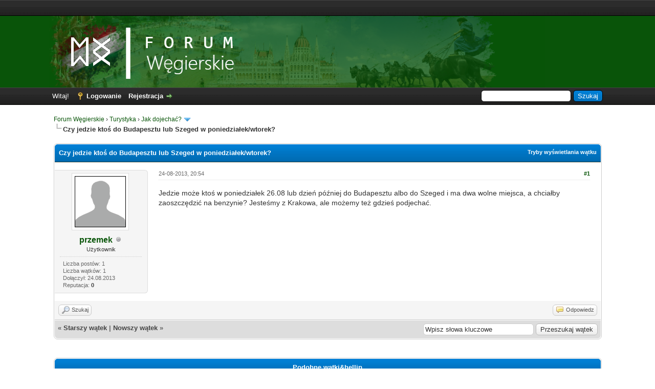

--- FILE ---
content_type: text/html; charset=UTF-8
request_url: https://forum.wegierskie.com/Czy-jedzie-kto%C5%9B-do-Budapesztu-lub-Szeged-w-poniedzia%C5%82ek-wtorek
body_size: 26454
content:
<!DOCTYPE html PUBLIC "-//W3C//DTD XHTML 1.0 Transitional//EN" "http://www.w3.org/TR/xhtml1/DTD/xhtml1-transitional.dtd"><!-- start: showthread -->
<html xml:lang="pl" lang="pl" xmlns="http://www.w3.org/1999/xhtml">
<head>
<title>Czy jedzie ktoś do Budapesztu lub Szeged w poniedziałek/wtorek?</title>
<!-- start: headerinclude -->
<link rel="alternate" type="application/rss+xml" title="Najnowsze wątki (RSS 2.0)" href="https://forum.wegierskie.com/syndication.php" />
<link rel="alternate" type="application/atom+xml" title="Najnowsze wątki (Atom 1.0)" href="https://forum.wegierskie.com/syndication.php?type=atom1.0" />
<meta http-equiv="Content-Type" content="text/html; charset=UTF-8" />
<meta name="description" content="Forum Węgierskie to miejsce spotkań i wymiany poglądów osób zainteresowanych wszystkim, co węgierskie. Na forum znajdziesz przydatne informacje dotyczące poruszania się po Budapeszcie, noclegów w okolicy Balatonu, a także najlepszych węgierskich kąpielisk termalnych.">
<meta name="keywords" content="wegry, budapeszt, balaton, baseny, kapieliska, termalne, wegierski, wino, wakacje, turystyka, noclegi, kwatery, apartamenty">
<meta name="author" content="fvg">
<meta http-equiv="Content-Script-Type" content="text/javascript" />
<script type="text/javascript" src="https://forum.wegierskie.com/jscripts/jquery.js?ver=1821"></script>
<script type="text/javascript" src="https://forum.wegierskie.com/jscripts/jquery.plugins.min.js?ver=1821"></script>
<script type="text/javascript" src="https://forum.wegierskie.com/jscripts/general.js?ver=1821"></script>

<link type="text/css" rel="stylesheet" href="https://forum.wegierskie.com/cache/themes/theme82/global.css?t=1524319484" />
<link type="text/css" rel="stylesheet" href="https://forum.wegierskie.com/cache/themes/theme1/star_ratings.css?t=1691396188" />
<link type="text/css" rel="stylesheet" href="https://forum.wegierskie.com/cache/themes/theme1/showthread.css?t=1691396188" />
<link type="text/css" rel="stylesheet" href="https://forum.wegierskie.com/cache/themes/theme1/css3.css?t=1691396188" />

<script type="text/javascript">
<!--
	lang.unknown_error = "Wystąpił nieznany błąd.";

	lang.select2_match = "Dostępny jest jeden wynik. Wciśnij enter, aby go wybrać.";
	lang.select2_matches = "Dostępnych wyników: {1}. Użyj strzałek w dół i w górę, aby nawigować.";
	lang.select2_nomatches = "Nic nie znaleziono";
	lang.select2_inputtooshort_single = "Wpisz co najmniej jeden znak";
	lang.select2_inputtooshort_plural = "Wpisz {1} lub więcej znaków";
	lang.select2_inputtoolong_single = "Usuń jeden znak";
	lang.select2_inputtoolong_plural = "Usuń {1} znaki/znaków";
	lang.select2_selectiontoobig_single = "Możesz wybrać tylko jeden wynik";
	lang.select2_selectiontoobig_plural = "Możesz wybrać tylko {1} wyniki/wyników";
	lang.select2_loadmore = "Wczytywanie większej ilości wyników";
	lang.select2_searching = "Wyszukiwanie";

	var templates = {
		modal: '<div class=\"modal\">\
	<div style=\"overflow-y: auto; max-height: 400px;\">\
		<table border=\"0\" cellspacing=\"0\" cellpadding=\"5\" class=\"tborder\">\
			<tr>\
				<td class=\"thead\"><strong>__title__</strong></td>\
			</tr>\
			<tr>\
				<td class=\"trow1\">__message__</td>\
			</tr>\
			<tr>\
				<td class=\"tfoot\">\
					<div style=\"text-align: center\" class=\"modal_buttons\">__buttons__</div>\
				</td>\
			</tr>\
		</table>\
	</div>\
</div>',
		modal_button: '<input type=\"submit\" class=\"button\" value=\"__title__\"/>&nbsp;'
	};
	
	var cookieDomain = "forum.wegierskie.com";
	var cookiePath = "/";
	var cookiePrefix = "";
	var cookieSecureFlag = "0";
	var deleteevent_confirm = "Czy na pewno chcesz usunąć to wydarzenie?";
	var removeattach_confirm = "Czy na pewno chcesz usunąć zaznaczone załączniki?";
	var loading_text = 'Wczytywanie<br />Proszę czekać&hellip;';
	var saving_changes = 'Zapisywanie zmian&hellip;';
	var use_xmlhttprequest = "1";
	var my_post_key = "3dbb63762f1a96b665b8a99d8bc2ebde";
	var rootpath = "https://forum.wegierskie.com";
	var imagepath = "https://forum.wegierskie.com/images";
  	var yes_confirm = "Tak";
	var no_confirm = "Nie";
	var MyBBEditor = null;
	var spinner_image = "https://forum.wegierskie.com/images/spinner.gif";
	var spinner = "<img src='" + spinner_image +"' alt='' />";
	var modal_zindex = 9999;
// -->
</script>
<!-- end: headerinclude -->
<script type="text/javascript">
<!--
	var quickdelete_confirm = "Czy na pewno chcesz usunąć ten post?";
	var quickrestore_confirm = "Czy na pewno chcesz przywrócić ten post?";
	var allowEditReason = "1";
	lang.save_changes = "Zapisz zmiany";
	lang.cancel_edit = "Anuluj edycję";
	lang.quick_edit_update_error = "Podczas edytowania odpowiedzi wystąpił błąd:";
	lang.quick_reply_post_error = "Podczas dodawania odpowiedzi wystąpił błąd:";
	lang.quick_delete_error = "Podczas usuwania odpowiedzi wystąpił błąd:";
	lang.quick_delete_success = "Post został usunięty.";
	lang.quick_delete_thread_success = "Wątek został usunięty.";
	lang.quick_restore_error = "Podczas przywracania odpowiedzi wystąpił błąd:";
	lang.quick_restore_success = "Post został przywrócony.";
	lang.editreason = "Powód edycji";
	lang.post_deleted_error = "Nie możesz wykonać tej czynności w usuniętym poście.";
	lang.softdelete_thread = "Nietrwale usuń wątek";
	lang.restore_thread = "Przywróć wątek";
// -->
</script>
<!-- jeditable (jquery) -->
<script type="text/javascript" src="https://forum.wegierskie.com/jscripts/report.js?ver=1821"></script>
<script src="https://forum.wegierskie.com/jscripts/jeditable/jeditable.min.js"></script>
<script type="text/javascript" src="https://forum.wegierskie.com/jscripts/thread.js?ver=1821"></script>

<!-- AdSense - START -->
	
<script async src="//pagead2.googlesyndication.com/pagead/js/adsbygoogle.js"></script>
<script>
     (adsbygoogle = window.adsbygoogle || []).push({
          google_ad_client: "ca-pub-2342487179697846",
          enable_page_level_ads: true
     });
</script>

<!-- AdSense - STOP -->		
	
<meta name="description" content="Jedzie może ktoś w poniedziałek 26.08 lub dzień później do Budapesztu albo do Szeged i ma dwa wolne miejsca, a chciałby zaoszczędzić na benzynie? Jesteśmy z Krakowa, ale możemy też gdzieś podjechać." />
<link rel="canonical" href="https://forum.wegierskie.com/Czy-jedzie-kto%C5%9B-do-Budapesztu-lub-Szeged-w-poniedzia%C5%82ek-wtorek" />
</head>
<body>
	<!-- start: header -->
<div id="my-top-bar">
	<div class="wrapper">
		
		<script async src="//pagead2.googlesyndication.com/pagead/js/adsbygoogle.js"></script>
		<!-- FW - TOP BAR -->
		<ins class="adsbygoogle"
			 style="display:inline-block;width:728px;height:15px"
			 data-ad-client="ca-pub-2342487179697846"
			 data-ad-slot="2127812698"></ins>
		<script>
		(adsbygoogle = window.adsbygoogle || []).push({});
		</script>
		
	</div>
</div>

<div id="my-logo-bg">
	<a name="top" id="top"></a>
		<div id="logo">
			<div class="wrapper">
				<div id="my-logo">
					<a href="https://forum.wegierskie.com/index.php"><img src="https://forum.wegierskie.com/images/fw-blue-logo.png" alt="Forum Węgierskie" title="Forum Węgierskie" style="margin-left: 20px;"/></a>
				</div>
			</div>
		</div>
	</div>


<div id="container">
		<div id="header">
			<div id="panel">
				<div class="upper">
					<div class="wrapper">
						<!-- start: header_quicksearch -->
						<form action="https://forum.wegierskie.com/search.php">
						<fieldset id="search">
							<input name="keywords" type="text" class="textbox" />
							<input value="Szukaj" type="submit" class="button" />
							<input type="hidden" name="action" value="do_search" />
							<input type="hidden" name="postthread" value="1" />
						</fieldset>
						</form>
<!-- end: header_quicksearch -->
						<!-- start: header_welcomeblock_guest -->
						<!-- Continuation of div(class="upper") as opened in the header template -->
						<span class="welcome">Witaj! <a href="https://forum.wegierskie.com/member.php?action=login" onclick="$('#quick_login').modal({ fadeDuration: 250, keepelement: true, zIndex: (typeof modal_zindex !== 'undefined' ? modal_zindex : 9999) }); return false;" class="login">Logowanie</a> <a href="https://forum.wegierskie.com/member.php?action=register" class="register">Rejestracja</a></span>
					</div>
				</div>
				<div class="modal" id="quick_login" style="display: none;">
					<form method="post" action="https://forum.wegierskie.com/member.php">
						<input name="action" type="hidden" value="do_login" />
						<input name="url" type="hidden" value="" />
						<input name="quick_login" type="hidden" value="1" />
						<input name="my_post_key" type="hidden" value="3dbb63762f1a96b665b8a99d8bc2ebde" />
						<table width="100%" cellspacing="0" cellpadding="5" border="0" class="tborder">
							<tr>
								<td class="thead" colspan="2"><strong>Zaloguj się</strong></td>
							</tr>
							<!-- start: header_welcomeblock_guest_login_modal -->
<tr>
	<td class="trow1" width="25%"><strong>Login:</strong></td>
	<td class="trow1"><input name="quick_username" id="quick_login_username" type="text" value="" class="textbox initial_focus" /></td>
</tr>
<tr>
	<td class="trow2"><strong>Hasło:</strong></td>
	<td class="trow2">
		<input name="quick_password" id="quick_login_password" type="password" value="" class="textbox" /><br />
		<a href="https://forum.wegierskie.com/member.php?action=lostpw" class="lost_password">Nie pamiętam hasła</a>
	</td>
</tr>
<tr>
	<td class="trow1">&nbsp;</td>
	<td class="trow1 remember_me">
		<input name="quick_remember" id="quick_login_remember" type="checkbox" value="yes" class="checkbox" checked="checked" />
		<label for="quick_login_remember">Zapamiętaj mnie</label>
	</td>
</tr>
<tr>
	<td class="trow2" colspan="2">
		<div align="center"><input name="submit" type="submit" class="button" value="Zaloguj się" /></div>
	</td>
</tr>
<!-- end: header_welcomeblock_guest_login_modal -->
						</table>
					</form>
				</div>
				<script type="text/javascript">
					$("#quick_login input[name='url']").val($(location).attr('href'));
				</script>
<!-- end: header_welcomeblock_guest -->
					<!-- </div> in header_welcomeblock_member and header_welcomeblock_guest -->
				<!-- </div> in header_welcomeblock_member and header_welcomeblock_guest -->
			</div>
		</div>
		<div id="content">
			<div class="wrapper">
				
				
				
				
				
				
				
				<!-- start: nav -->

<div class="navigation">
<!-- start: nav_bit -->
<a href="https://forum.wegierskie.com/index.php">Forum Węgierskie</a><!-- start: nav_sep -->
&rsaquo;
<!-- end: nav_sep -->
<!-- end: nav_bit --><!-- start: nav_bit -->
<a href="Dzial-Turystyka">Turystyka</a><!-- start: nav_sep -->
&rsaquo;
<!-- end: nav_sep -->
<!-- end: nav_bit --><!-- start: nav_bit -->
<a href="Dzial-Jak-dojecha%C4%87?page=14">Jak dojechać?</a><!-- start: nav_dropdown -->
 <img src="https://forum.wegierskie.com/images/arrow_down.png" alt="v" title="" class="pagination_breadcrumb_link" id="breadcrumb_multipage" /><!-- start: multipage_breadcrumb -->
<div id="breadcrumb_multipage_popup" class="pagination pagination_breadcrumb" style="display: none;">
<!-- start: multipage_prevpage -->
<a href="forum-2-page-13.html" class="pagination_previous">&laquo; Wstecz</a>
<!-- end: multipage_prevpage --><!-- start: multipage_start -->
<a href="forum-2.html" class="pagination_first">1</a>  &hellip;
<!-- end: multipage_start --><!-- start: multipage_page -->
<a href="forum-2-page-12.html" class="pagination_page">12</a>
<!-- end: multipage_page --><!-- start: multipage_page -->
<a href="forum-2-page-13.html" class="pagination_page">13</a>
<!-- end: multipage_page --><!-- start: multipage_page_link_current -->
 <a href="forum-2-page-14.html" class="pagination_current">14</a>
<!-- end: multipage_page_link_current --><!-- start: multipage_page -->
<a href="forum-2-page-15.html" class="pagination_page">15</a>
<!-- end: multipage_page --><!-- start: multipage_page -->
<a href="forum-2-page-16.html" class="pagination_page">16</a>
<!-- end: multipage_page --><!-- start: multipage_end -->
 <a href="forum-2-page-17.html" class="pagination_last">17</a>
<!-- end: multipage_end --><!-- start: multipage_nextpage -->
<a href="forum-2-page-15.html" class="pagination_next">Dalej &raquo;</a>
<!-- end: multipage_nextpage -->
</div>
<script type="text/javascript">
// <!--
	if(use_xmlhttprequest == "1")
	{
		$("#breadcrumb_multipage").popupMenu();
	}
// -->
</script>
<!-- end: multipage_breadcrumb -->
<!-- end: nav_dropdown -->
<!-- end: nav_bit --><!-- start: nav_sep_active -->
<br /><img src="https://forum.wegierskie.com/images/nav_bit.png" alt="" />
<!-- end: nav_sep_active --><!-- start: nav_bit_active -->
<span class="active">Czy jedzie ktoś do Budapesztu lub Szeged w poniedziałek/wtorek?</span>
<!-- end: nav_bit_active -->
</div>
<!-- end: nav -->
				<br />
<!-- end: header -->
	
	
	<div class="float_left">
		
	</div>
	<div class="float_right">
		
	</div>
	
	<table border="0" cellspacing="0" cellpadding="5" class="tborder tfixed clear">
		<tr>
			<td class="thead">
				<div class="float_right">
					<span class="smalltext"><strong><a href="javascript:void(0)" id="thread_modes">Tryby wyświetlania wątku</a></strong></span>
				</div>
				<div>
					<strong>Czy jedzie ktoś do Budapesztu lub Szeged w poniedziałek/wtorek?</strong>
				</div>
			</td>
		</tr>
<tr><td id="posts_container">
	<div id="posts">
		<!-- start: postbit_classic -->

<a name="pid13377" id="pid13377"></a>
<div class="post classic " style="" id="post_13377">
<div class="post_author scaleimages">
	<!-- start: postbit_avatar -->
<div class="author_avatar"><a href="Uzytkownik-przemek"><img src="https://forum.wegierskie.com/images/avatars/default_avatar.png" alt="" width="100" height="100" /></a></div>
<!-- end: postbit_avatar -->
	<div class="author_information">
			<strong><span class="largetext"><a href="https://forum.wegierskie.com/Uzytkownik-przemek">przemek</a></span></strong> <!-- start: postbit_offline -->
<img src="https://forum.wegierskie.com/images/buddy_offline.png" title="Offline" alt="Offline" class="buddy_status" />
<!-- end: postbit_offline --><br />
			<span class="smalltext">
				Użytkownik<br />
				
				
			</span>
	</div>
	<div class="author_statistics">
		<!-- start: postbit_author_user -->

	Liczba postów: 1<br />
	Liczba wątków: 1<br />
	Dołączył: 24.08.2013
	<!-- start: postbit_reputation -->
<br />Reputacja: <!-- start: postbit_reputation_formatted_link -->
<a href="reputation.php?uid=1279"><strong class="reputation_neutral">0</strong></a>
<!-- end: postbit_reputation_formatted_link -->
<!-- end: postbit_reputation -->
<!-- end: postbit_author_user -->
	</div>
</div>
<div class="post_content">
	<div class="post_head">
		<!-- start: postbit_posturl -->
<div class="float_right" style="vertical-align: top">
<strong><a href="Czy-jedzie-kto%C5%9B-do-Budapesztu-lub-Szeged-w-poniedzia%C5%82ek-wtorek?pid=13377#pid13377" title="Czy jedzie ktoś do Budapesztu lub Szeged w poniedziałek/wtorek?">#1</a></strong>

</div>
<!-- end: postbit_posturl -->
		
		<span class="post_date">24-08-2013, 20:54 <span class="post_edit" id="edited_by_13377"></span></span>
	
	</div>
	<div class="post_body scaleimages" id="pid_13377">
		Jedzie może ktoś w poniedziałek 26.08 lub dzień później do Budapesztu albo do Szeged i ma dwa wolne miejsca, a chciałby zaoszczędzić na benzynie? Jesteśmy z Krakowa, ale możemy też gdzieś podjechać.
	</div>
	
	
	<div class="post_meta" id="post_meta_13377">
		
		<div class="float_right">
			
		</div>
	</div>
	
</div>
<div class="post_controls">
	<div class="postbit_buttons author_buttons float_left">
		<!-- start: postbit_find -->
<a href="search.php?action=finduser&amp;uid=1279" title="Znajdź wszystkie posty użytkownika" class="postbit_find"><span>Szukaj</span></a>
<!-- end: postbit_find -->
	</div>
	<div class="postbit_buttons post_management_buttons float_right">
		<!-- start: postbit_quote -->
<a href="newreply.php?tid=1160&amp;replyto=13377" title="Odpowiedz cytując ten post" class="postbit_quote postbit_mirage"><span>Odpowiedz</span></a>
<!-- end: postbit_quote -->
	</div>
</div>
</div>
<!-- end: postbit_classic -->
	</div>
</td></tr>
		<tr>
			<td class="tfoot">
				<!-- start: showthread_search -->
	<div class="float_right">
		<form action="search.php" method="post">
			<input type="hidden" name="action" value="thread" />
			<input type="hidden" name="tid" value="1160" />
			<input type="text" name="keywords" value="Wpisz słowa kluczowe" onfocus="if(this.value == 'Wpisz słowa kluczowe') { this.value = ''; }" onblur="if(this.value=='') { this.value='Wpisz słowa kluczowe'; }" class="textbox" size="25" />
			<input type="submit" class="button" value="Przeszukaj wątek" />
		</form>
	</div>
<!-- end: showthread_search -->
				<div>
					<strong>&laquo; <a href="Czy-jedzie-kto%C5%9B-do-Budapesztu-lub-Szeged-w-poniedzia%C5%82ek-wtorek?action=nextoldest">Starszy wątek</a> | <a href="Czy-jedzie-kto%C5%9B-do-Budapesztu-lub-Szeged-w-poniedzia%C5%82ek-wtorek?action=nextnewest">Nowszy wątek</a> &raquo;</strong>
				</div>
			</td>
		</tr>
	</table>
	<div class="float_left">
		
	</div>
	<div style="padding-top: 4px;" class="float_right">
		
	</div>
	<br class="clear" />
	
	
	<!-- start: showthread_similarthreads -->
<br />
<table border="0" cellspacing="0" cellpadding="5" class="tborder">
<tr>
<td class="thead" align="center" colspan="6"><strong>Podobne wątki&hellip</strong></td>
</tr>
<tr>
<td class="tcat" align="center" colspan="2"><span class="smalltext"><strong>Wątek:</strong></span></td>
<td class="tcat" align="center"><span class="smalltext"><strong>Autor</strong></span></td>
<td class="tcat" align="center"><span class="smalltext"><strong>Odpowiedzi:</strong></span></td>
<td class="tcat" align="center"><span class="smalltext"><strong>Wyświetleń:</strong></span></td>
<td class="tcat" align="center"><span class="smalltext"><strong>Ostatni post</strong></span></td>
</tr>
<!-- start: showthread_similarthreads_bit -->
<tr>
	<td align="center" class="trow1" width="2%">&nbsp;</td>
	<td class="trow1"><a href="Skraca-si%C4%99-czas-przejazdu-z-Budapesztu-nad-Adriatyk">Skraca się czas przejazdu z Budapesztu nad Adriatyk</a></td>
	<td align="center" class="trow1"><a href="https://forum.wegierskie.com/Uzytkownik-Waldek">Waldek</a></td>
	<td align="center" class="trow1"><a href="https://forum.wegierskie.com/misc.php?action=whoposted&tid=4695" onclick="MyBB.whoPosted(4695); return false;">9</a></td>
	<td align="center" class="trow1">1,073</td>
	<td class="trow1" style="white-space: nowrap">
		<span class="smalltext">05-10-2025, 20:21<br />
		<a href="Skraca-si%C4%99-czas-przejazdu-z-Budapesztu-nad-Adriatyk?action=lastpost">Ostatni post</a>: <a href="https://forum.wegierskie.com/Uzytkownik-Waldek">Waldek</a></span>
	</td>
	</tr>
<!-- end: showthread_similarthreads_bit --><!-- start: showthread_similarthreads_bit -->
<tr>
	<td align="center" class="trow2" width="2%">&nbsp;</td>
	<td class="trow2"><a href="Dro%C5%BCeje-bezpo%C5%9Bredni-autobus-z-centrum-Budapesztu-na-lotnisko-Ferenca-Liszta">Drożeje  bezpośredni autobus z centrum Budapesztu na lotnisko Ferenca Liszta</a></td>
	<td align="center" class="trow2"><a href="https://forum.wegierskie.com/Uzytkownik-Waldek">Waldek</a></td>
	<td align="center" class="trow2"><a href="https://forum.wegierskie.com/misc.php?action=whoposted&tid=4396" onclick="MyBB.whoPosted(4396); return false;">0</a></td>
	<td align="center" class="trow2">2,297</td>
	<td class="trow2" style="white-space: nowrap">
		<span class="smalltext">22-02-2023, 17:12<br />
		<a href="Dro%C5%BCeje-bezpo%C5%9Bredni-autobus-z-centrum-Budapesztu-na-lotnisko-Ferenca-Liszta?action=lastpost">Ostatni post</a>: <a href="https://forum.wegierskie.com/Uzytkownik-Waldek">Waldek</a></span>
	</td>
	</tr>
<!-- end: showthread_similarthreads_bit --><!-- start: showthread_similarthreads_bit -->
<tr>
	<td align="center" class="trow1" width="2%">&nbsp;</td>
	<td class="trow1"><a href="Czy-na-W%C4%99grzech-braknie-paliwa-tego-lata">Czy na Węgrzech braknie paliwa tego lata?</a></td>
	<td align="center" class="trow1"><a href="https://forum.wegierskie.com/Uzytkownik-josef-svejk">josef.svejk</a></td>
	<td align="center" class="trow1"><a href="https://forum.wegierskie.com/misc.php?action=whoposted&tid=4205" onclick="MyBB.whoPosted(4205); return false;">13</a></td>
	<td align="center" class="trow1">6,310</td>
	<td class="trow1" style="white-space: nowrap">
		<span class="smalltext">21-11-2022, 20:39<br />
		<a href="Czy-na-W%C4%99grzech-braknie-paliwa-tego-lata?action=lastpost">Ostatni post</a>: <a href="https://forum.wegierskie.com/Uzytkownik-ex-komar">ex-komar</a></span>
	</td>
	</tr>
<!-- end: showthread_similarthreads_bit --><!-- start: showthread_similarthreads_bit -->
<tr>
	<td align="center" class="trow2" width="2%">&nbsp;</td>
	<td class="trow2"><a href="Katowice-Szeged">Katowice - Szeged</a></td>
	<td align="center" class="trow2"><a href="https://forum.wegierskie.com/Uzytkownik-Rufik2001">Rufik2001</a></td>
	<td align="center" class="trow2"><a href="https://forum.wegierskie.com/misc.php?action=whoposted&tid=4017" onclick="MyBB.whoPosted(4017); return false;">21</a></td>
	<td align="center" class="trow2">10,943</td>
	<td class="trow2" style="white-space: nowrap">
		<span class="smalltext">05-08-2021, 19:46<br />
		<a href="Katowice-Szeged?action=lastpost">Ostatni post</a>: <a href="https://forum.wegierskie.com/Uzytkownik-Rafa%C5%82">Rafał</a></span>
	</td>
	</tr>
<!-- end: showthread_similarthreads_bit --><!-- start: showthread_similarthreads_bit -->
<tr>
	<td align="center" class="trow1" width="2%">&nbsp;</td>
	<td class="trow1"><a href="Do-Budapesztu-z-Warszawy-samochodem">Do Budapesztu z Warszawy samochodem</a></td>
	<td align="center" class="trow1"><a href="https://forum.wegierskie.com/Uzytkownik-gerd">gerd</a></td>
	<td align="center" class="trow1"><a href="https://forum.wegierskie.com/misc.php?action=whoposted&tid=3485" onclick="MyBB.whoPosted(3485); return false;">2</a></td>
	<td align="center" class="trow1">3,395</td>
	<td class="trow1" style="white-space: nowrap">
		<span class="smalltext">11-04-2019, 22:18<br />
		<a href="Do-Budapesztu-z-Warszawy-samochodem?action=lastpost">Ostatni post</a>: <a href="https://forum.wegierskie.com/Uzytkownik-gerd">gerd</a></span>
	</td>
	</tr>
<!-- end: showthread_similarthreads_bit -->
</table>
<!-- end: showthread_similarthreads -->
	<br />
	<div class="float_left">
		<ul class="thread_tools">
			<!-- start: showthread_printthread -->
<li class="printable"><a href="printthread.php?tid=1160">Pokaż wersję do druku</a></li>
<!-- end: showthread_printthread -->
			
			
			
		</ul>
	</div>

	<div class="float_right" style="text-align: right;">
		
		
	</div>
	<br class="clear" />
	<!-- start: showthread_usersbrowsing -->
<br />
<span class="smalltext">Użytkownicy przeglądający ten wątek: 1 gości</span>
<br />
<!-- end: showthread_usersbrowsing -->
	<!-- start: footer -->

	</div>
</div>
<div id="footer">
	<div class="upper">
		<div class="wrapper">
			
			
			<ul class="menu bottom_links">
				<!-- start: footer_showteamlink -->
<li><a href="showteam.php">Ekipa forum</a></li>
<!-- end: footer_showteamlink -->
				<!-- start: footer_contactus -->
<li><a href="mailto:admin@wegierskie.com">Kontakt</a></li>
<!-- end: footer_contactus -->
				<li><a href="https://forum.wegierskie.com">Forum Węgierskie</a></li>
				<li><a href="#top">Wróć do góry</a></li>
				<li><a href="https://forum.wegierskie.com/archive/index.php?thread-1160.html">Wersja bez grafiki</a></li>
				<li><a href="https://forum.wegierskie.com/misc.php?action=markread">Oznacz wszystkie działy jako przeczytane</a></li>
				<li><a href="https://forum.wegierskie.com/misc.php?action=syndication">RSS</a></li>
			</ul>
		</div>
	</div>
	<div class="lower">
		<div class="wrapper">
			<span id="current_time"><strong>Aktualny czas:</strong> 21-01-2026, 21:36</span>
			<span id="copyright">
				<!-- MyBB is free software developed and maintained by a volunteer community.
					It would be much appreciated by the MyBB Group if you left the full copyright and "powered by" notice intact,
					to show your support for MyBB.  If you choose to remove or modify the copyright below,
					you may be refused support on the MyBB Community Forums.

					This is free software, support us and we'll support you. -->
				Polskie tłumaczenie &copy; 2007-2026 <a href="https://webboard.pl">Polski Support MyBB</a> <br/>Silnik forum <a href="https://mybb.com" target="_blank" rel="noopener">MyBB</a>, &copy; 2002-2026 <a href="https://mybb.com" target="_blank" rel="noopener">MyBB Group</a>.
				<!-- End powered by -->
			</span>
		</div>
	</div>
</div>
<!-- The following piece of code allows MyBB to run scheduled tasks. DO NOT REMOVE --><!-- start: task_image -->
<img src="https://forum.wegierskie.com/task.php" width="1" height="1" alt="" />
<!-- end: task_image --><!-- End task image code -->

</div>
<!-- end: footer -->
	<div id="thread_modes_popup" class="popup_menu" style="display: none;"><div class="popup_item_container"><a href="showthread.php?mode=linear&amp;tid=1160&amp;pid=13377#pid13377" class="popup_item">Tryb normalny</a></div><div class="popup_item_container"><a href="showthread.php?mode=threaded&amp;tid=1160&amp;pid=13377#pid13377" class="popup_item">Tryb drzewa</a></div></div>
	<script type="text/javascript">
	// <!--
		if(use_xmlhttprequest == "1")
		{
			$("#thread_modes").popupMenu();
		}
	// -->
	</script>
	<script type="text/javascript">
		var thread_deleted = "0";
		if(thread_deleted == "1")
		{
			$("#quick_reply_form, .new_reply_button, .thread_tools, .inline_rating").hide();
			$("#moderator_options_selector option.option_mirage").attr("disabled","disabled");
		}
	</script>
<script type="text/javascript">
var gaJsHost = (("https:" == document.location.protocol) ? "https://ssl." : "http://www.");
document.write(unescape("%3Cscript src='" + gaJsHost + "google-analytics.com/ga.js' type='text/javascript'%3E%3C/script%3E"));
</script>
<script type="text/javascript">
try {
var pageTracker = _gat._getTracker("UA-33162091-1");
pageTracker._trackPageview();
} catch(err) {}</script>
</body>
</html>
<!-- end: showthread -->

--- FILE ---
content_type: text/html; charset=utf-8
request_url: https://www.google.com/recaptcha/api2/aframe
body_size: 267
content:
<!DOCTYPE HTML><html><head><meta http-equiv="content-type" content="text/html; charset=UTF-8"></head><body><script nonce="5BszetTxMPNTng9DR7KvyA">/** Anti-fraud and anti-abuse applications only. See google.com/recaptcha */ try{var clients={'sodar':'https://pagead2.googlesyndication.com/pagead/sodar?'};window.addEventListener("message",function(a){try{if(a.source===window.parent){var b=JSON.parse(a.data);var c=clients[b['id']];if(c){var d=document.createElement('img');d.src=c+b['params']+'&rc='+(localStorage.getItem("rc::a")?sessionStorage.getItem("rc::b"):"");window.document.body.appendChild(d);sessionStorage.setItem("rc::e",parseInt(sessionStorage.getItem("rc::e")||0)+1);localStorage.setItem("rc::h",'1769024197149');}}}catch(b){}});window.parent.postMessage("_grecaptcha_ready", "*");}catch(b){}</script></body></html>